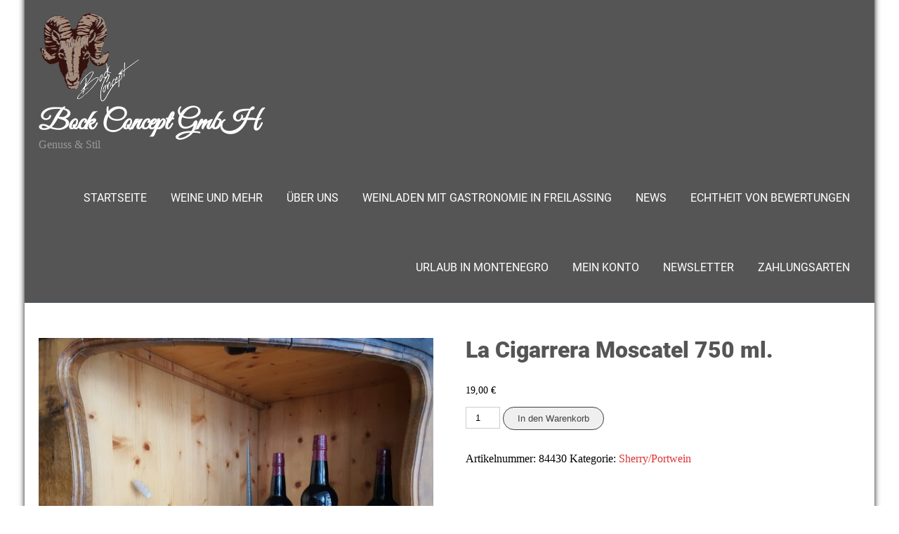

--- FILE ---
content_type: text/css
request_url: https://bock-concept.eu/wp-content/themes/pub-store/style.css?ver=253b1b6c0c04e9dda5aaab1d13053011
body_size: 6564
content:
/*
Theme Name: Pub Store
Theme URI: https://gracethemes.com/themes/free-bar-wordpress-theme/
Author: Grace Themes
Author URI: https://gracethemes.com/
Description: The Pub Store is a clean, elegant, simple and responsive free bar WordPress theme. This responsive WordPress theme will be a perfect match for websites related to pub, bar, brewery, cafe, food and restaurants businesses. The theme is well suited for selling wine-related products on the web. This multipurpose theme can also be used for corporate, business, hotel, resort, lodge, catering, personal blog, fashion, lifestyle, medical, fitness, yoga, education, gym, cake and sweet shop, charity, furniture, interior design and many more. It has unlimited color options and Google fonts, full-width page template, custom widgets for sidebar and footer, built-in image slider, full-width or boxed layout option. This 100% responsive ready theme is developed to looks great on all screen sizes and display devices. It is multilingual and fully translation ready to build your site in multiple languages. Demo Link: https://www.gracethemes.com/demo/pubstore/

Version: 1.0
License: GNU General Public License version 2 or later
License URI: http://www.gnu.org/licenses/gpl-2.0.html
Text Domain: pub-store
Tags:blog,two-columns,right-sidebar,full-width-template,custom-colors,custom-menu,custom-header,custom-logo,featured-images,editor-style,custom-background,threaded-comments,theme-options, translation-ready

Pub Store WordPress Theme has been created by Grace Themes(gracethemes.com), 2019.
Pub Store WordPress Theme is released under the terms of GNU GPL
*/
<meta name="google-site-verification" content="tNF2CpZeKhGr_DT5BPX94hgOkzVuFWXZ-13DEWF7ASU" />
body{ background-color:#fff; margin:0; padding:0;line-height:24px; font-size:16px; color:#363636; font-family: 'Assistant', sans-serif; -ms-word-wrap:break-word; word-wrap:break-word; }
*{ margin:0; padding:0; outline:none; box-sizing:border-box; -moz-box-sizing:border-box; -webkit-box-sizing:border-box;}
img{ border:none; margin:0; padding:0; height:auto; max-width:100%;}
.wp-caption, .wp-caption-text, .sticky, .gallery-caption, .aligncenter{ margin:0; padding:0; max-width:100% !important;}
p{ margin:0; padding:0;}
a{ text-decoration:none; color:#efc62c;}
a:hover{ color:#333;}
ol,ul{ margin:0; padding:0;}
ul li ul, ul li ul li ul, ol li ol, ol li ol li ol{ margin-left:10px;}
h1,h2,h3,h4,h5,h6{ color:#101010; font-family: 'Roboto', sans-serif; margin:0 0 20px; padding:0; line-height:1.1; font-weight:400; }
h1.entry-title{ font-weight:bold; margin-bottom:35px; color:#555;}
h1{ font-size:32px;}
h2{ font-size:28px;}
h3{ font-size:24px;}
h4{ font-size:20px;}
h5{ font-size:18px;}
h6{ font-size:14px;}
.clear{ clear:both;}
.left{ float:left;}
.right{ float:right;}
figcaption,figure{	display: block;}
figure {margin: 1em 0;}
blockquote{ background-color:#f2f2f2; border-left:5px solid #ccc; padding:15px 15px 15px 40px; color:#999; font-size:15px; line-height:1.5; margin-bottom:30px;}
blockquote p{ margin-bottom:0 !important;}
hr {
	-webkit-box-sizing: content-box;
	-moz-box-sizing: content-box;
	box-sizing: content-box;
	height: 0;
	overflow: visible;
}
.textwidget select{ width:100%;}
table{ width:100%}
.alignnone{ width:100%;}
img.alignleft, .alignleft{ float:left; margin:0 15px 0 0; padding:5px; border:1px solid #cccccc;}
img.alignright, .alignright{ float:right; margin:0 0 0 15px; padding:5px; border:1px solid #cccccc;}
.aligncenter, img.aligncenter { clear: both; display: block; margin-left: auto; margin-right: auto; margin-top:0;  height:auto;}

/*
Lists style CSS
--------------------------------------------------------------*/

ul,
ol {
	margin:0;
	padding: 0;
}
ul {list-style: inside none disc;}
ol {list-style: decimal;}

ul li,
ol li {
	margin-bottom: 0;
	margin-left: 1.5em;
}
dt {
	font-weight: 700;
}
dd {
	margin: 0 1.5em 1.5em;
}
audio:not([controls]) {
	display: none;
	height: 0;
}
img {
	border-style: none;
}
svg:not(:root) {
	overflow: hidden;
}

/* Buttons */
.button{  border:1px solid #404040; color:#404040; padding:8px 20px; display:inline-block; border-radius:25px; -moz-border-radius:25px; -webkit-border-radius:25px; -o-border-radius:25px; -ms-border-radius:25px; }
.button:hover{ border:1px solid #dd3333; color:#dd3333; }

a.ReadMore{ background-color:#333339; color:#fff ; padding:5px 15px; display:inline-block;}
a.ReadMore:hover{ background-color:#ffae00; color:#fff; }

.learnmore{ background-color:#dd3333; color:#fff ;display: inline-block; padding:8px 25px; text-transform:uppercase; }
.learnmore:hover{ background-color:#333;color:#fff ;}

a {	background-color: transparent;	-webkit-text-decoration-skip: objects;}
.postmeta{padding:0 0 5px; color:#888; margin-bottom:15px; display:inline-block; }
.postmeta a{color:#999;}
.postmeta a:hover{color:#e74c3c;}
.breadcrumbs{padding:10px 0; margin-bottom:0;}
a:active,
a:hover {
	outline-width: 0;
}
b, strong {
	font-weight: inherit;
	font-weight:blod;
}
pre {
	background: #eee;	
	font-size: 14px;
	font-size: 0.9375rem;
	line-height: 1.4;
	margin-bottom: 1.6em;
	max-width: 100%;
	overflow: auto;
	padding:20px;
}
iframe{max-width:100%;}
#comment-nav-above .nav-previous, #comment-nav-below .nav-previous{ float:none !important; margin:10px 0;}
nav.pagination .page-numbers{ background-color:#ccc; padding:10px 15px; font-size:15px; font-weight:600; color:#444;}
nav.pagination { clear:both;}
nav.pagination .page-numbers.current{background-color:#efc62c;}
ol.comment-list li{ list-style:none; margin-bottom:5px;}

/* = layout style
-------------------------------------------------------------- */
#sitelayout_type{ margin:0 auto;}
.container{ width:1170px; margin:0 auto; position:relative;}
.site-header{width:100%; z-index:9999; box-sizing:border-box; position: absolute; background-color:rgba(0,0,0,0.6) !important; border-bottom:1px solid #465361; }
.site-header.siteinner{ background-color:#555 !important; position:relative; }
.logo {	float: left; padding: 17px 0; width: 28%; position: relative;text-align: left;}
.logo h1 {margin: 0; font-size:40px; font-weight:600;  font-family: 'Great Vibes', cursive;}
.logo a, .logo p { color: #999;}
.tagline{ font-size:13px; color:#828181; display:block; letter-spacing:1px;}
.psright_wrap{ float:right; text-align:right;}
.header-title{ display:none;}

/*header menu css*/
.toggle{display: block;}
.toggle a{width:100%; color:#ffffff; background:url(images/mobile-nav.png) no-repeat right center #3e3e3e; padding:8px 10px; margin-top:5px; font-size:16px; display:none; text-align:left;}
.toggle a:hover{color:#ffffff !important;}
/*main menu*/
.mainmenu{ padding:0; z-index:9999; }
.mainmenu ul {margin:0; padding:0; font-family:'Roboto', sans-serif; font-size:16px; font-weight:500; }
.mainmenu ul li{display:inline-block; position:relative; margin:0;}
.mainmenu ul li:last-child{border-right:none;}
.mainmenu ul li a{ padding:40px 15px; display:block; text-align:center; color:#fff; text-transform:uppercase; }
.mainmenu ul li ul li{ display:block; position:relative; float:none; top:1px; border-bottom:1px solid #666;}
.mainmenu ul li ul li a{ display:block; padding-top:7px; padding-bottom:7px; position:relative; top:1px; text-align:left;}
.mainmenu ul li ul{display:none; z-index:9999999; position:relative; background-color:rgba(0,0,0,0.6) !important; }
.mainmenu ul li:hover > ul{display:block; width:200px; position:absolute; left:0; text-align:left; }
.mainmenu ul li:hover ul li ul{display:none; position:relative;}
.mainmenu ul li:hover ul li:hover > ul{display:block; position:absolute; left:200px; top:0;}
.mainmenu ul li a:hover, 
.mainmenu ul li.current-menu-item a,
.mainmenu ul li.current-menu-parent a.parent,
.mainmenu ul li.current-menu-item ul.sub-menu li a:hover{ color:#dd3333;} 
.mainmenu ul li.current-menu-item ul.sub-menu li a{ color: #fff;}
.slider_section{ position:relative;}
h2.sectiontitle{ font-weight:600; font-size:40px; margin-bottom:50px; position:relative; text-align:center;}
.last_column{ clear:right; margin-right:0 !important; }


/* = Social icons css
-------------------------------------------------------------- */
.social-icons{ text-align:center;}
.social-icons a{  width:30px; height:40px; line-height:40px; margin:0; padding:0; color:#fff; border-radius:50%; -moz-border-radius:50%; -webkt-border-radius:50%; display:inline-block;  }
.social-icons a:hover{ color:#dd3333; }
.social-icons br{ display:none;}

/* = Four pagebox section
-------------------------------------------------------------- */
#ps_3col_wrapper{ padding:60px 0 20px; position:relative; }
.ps_3colbx{  width:31%; float:left; margin:0 3% 0 0; padding:20px 20px 35px; position:relative; min-height:330px; box-sizing:border-box; background-color:#fff;}
.ps_3colbx p{ margin-bottom:20px;}
.ps_3colbx h3{ font-size:16px; font-weight:600; color:#404040; margin:0 0 25px; text-transform:uppercase;}
.ps_3colbx h3 a{  color:#404040;}

.ps_3colbx:hover h3{ color:#ef2e2e;}	
.ps_3colbx .ps_thumbbx{ height:200px; border:4px solid #ccc; overflow:hidden; }
.ps_3colbx .ps_thumbbx img { height:auto; min-height:200px; width:100%;}
.ps_3colbx:hover .ps_thumbbx{ border-color:#dd3333;}
.ps_contentbx{ padding:20px 0; position:relative; }

.learnmore{ background-color:#404040; color:#fff ; display:inline-block; text-transform:uppercase; border-radius:5px; font-size:14px; }
.ps_3colbx:hover .learnmore{ background-color:#dd3333; color:#fff; }

/* = About Me Section
-------------------------------------- */
#ps_welcome_section{ background-color:#f7f5f5; padding:70px 0; }
.ps_welcome_imgbx{ float:right; width:45%; margin:0 0 0 0; overflow:hidden;  }
.ps_welcome_imgbx img{ width:100%; display:block;  transition: .5s ease;}
.ps_welcontent_bx{ width:50%;  float:left; margin:0; }
.ps_welcontent_bx p{ margin-bottom:35px;}
.ps_welcontent_bx h3{ font-family: 'Great Vibes', cursive; font-size:42px; margin:0 0 25px; color:#555; font-weight:600; }
.ps_welcontent_bx h5{ font-size:20px; margin-bottom:40px;}

/* = Page layout css
-------------------------------------------------------------- */
.page_content_layout{ width:67%; margin:0; float:left; padding:0 0 30px; box-sizing:border-box;}
.page_content_layout ul, .page_content_layout ol{ margin:0 0 20px 20px; }
.page_content_layout ul li, .page_content_layout ol li{ margin:0; }
.page_content_layout ul ul, .page_content_layout ol ol{ margin:0 0 0 30px; }

.fullwidth{ width:100% !important; float:none  !important;}
.fullwidth p{ margin-bottom:15px;}

.boxlayout{ width:1210px; margin:0 auto; background-color:#fff; position:relative; box-shadow:0 -8px 8px #111;}
.fulllayout{ width:100% !important;}
.ps_page_wrapper{ padding:50px 0;}
.ps_page_wrapper p{ margin-bottom:30px;}

.postlist_style{ margin:0 10px 20px 10px; padding:25px; }
.postlist_style .thumbnail_box{ width:35%; height:225px; overflow:hidden; float:left; margin:0 5% 0 0;}
.postlist_style .thumbnail_box img{ height:auto; min-height:225px;}
.postlist_style h3, h3.single-title{ margin-bottom:5px; font-size:20px;}
.postlist_style h3 a{ color:#484f5e;}
.postlist_style h3 a:hover{ color:#efc62c;}
.postlist_style p{ margin-bottom:20px;}
.blog-meta{ font-style:italic; margin-bottom:8px;}
.post-date, .post-comment, .post-categories, .edit-link{ display:inline; color:#333; font-weight:600; text-transform:uppercase; letter-spacing:2px; font-size:13px; margin:0 10px 0 0;} 
.single_title{ margin-bottom:5px;}
body.single-post .postlist_style .thumbnail_box{ margin-bottom:20px;}

/*frontpage  post 2 column*/
.blog2column{ float:none; width:100%;}
.blog2column .postlist_style{  width:48.2%; float:left; box-shadow:0 0 10px rgba(0, 0, 0, 0.12); border:1px solid rgba(0, 0, 0, 0.04)}
.blog2column .thumbnail_box{ background-color:#39adff; height:200px; overflow:hidden; margin-bottom:20px;}
.blog2column .thumbnail_box img{ width:100%; height: auto; min-height:200px;}
.blog2column .postlist_style:hover .thumbnail_box img{opacity:0.5;}

/* = sidebar
-------------------------------------------------------------- */
#sidebar{ float:right; width:28%; padding:25px; box-shadow:0 0 5px #ddd;}
aside.widget{ padding:0; margin-bottom:30px;}
aside.widget ul{ list-style:disc; }
h3.widget-title{ padding:0 0 10px; margin:0 0 10px; color:#444; font-size:20px; position:relative; font-weight:600;}

#sidebar ul li{ background:url(images/arrow.png) no-repeat center left; list-style: none; padding:7px 0 5px 20px; list-style-position:inside; margin:0;border-bottom:1px solid #eee;}
#sidebar ul li:hover{ background-color:#f9f9f9; }
#sidebar ul li a{ padding:0; color:#3b3b3b;  display:inline-block; }
#sidebar ul li a:hover{ color:#34c6f6;}
#sidebar ul li:last-child{ border:none;}

#sidebar .search-form{ margin-bottom:20px;}
#sidebar .search-form input.search-field{ background-color:#fff; width:80%; padding: 12px 15px 12px 15px; box-sizing:border-box; border:1px solid #ddd; }
#sidebar .search-form input.search-submit{ background:url(images/search-icon.png) no-repeat center center #efc62c; padding: 12px 0 12px 0; font-size:0; width:20%; height:43px; float:right; border:0;}



/* = Footer css
-------------------------------------------------------------- */
.sitefooter{ background-color:#111; padding:0; position:relative;  color:#999;}
.copyright-txt span{color:#efc62c;}
.copyleft { float:left; }
.design-by { float:right;}
.design-by a:hover{color:#999;}

.ftr-col-1{ width:23%; float:left; margin:0 3% 0 0; box-sizing:border-box; }
.ftr-col-2{ width:23%; float:left; margin:0 3% 0 0; box-sizing:border-box;  }
.ftr-col-3{ width:22%; float:left; margin:0 3% 0 0; box-sizing:border-box;  }
.ftr-col-4{ width:22%; float:left; margin:0 0 0 0; box-sizing:border-box;  }

.sitefooter h5{ font-weight:600; font-size:22px; color:#ccc; margin-bottom:40px;}
.sitefooter ul{ margin:0; padding:0; list-style:inside disc;}
.sitefooter ul li { padding:0 0 5px 0; margin:0; color:#ccc; }
.sitefooter ul li a { color:#ccc; }
.sitefooter ul li a:hover, .sitefooter ul li.current_page_item a { color:#ff8a01; }
.sitefooter .widget{ margin-bottom:20px; padding:40px 0 ;}
.footer-copyright{ background-color:#101010; color:#fff; padding:25px 0;}
.footer-copyright a:hover{ color:#fff;}

/* = Comment Form css
-------------------------------------------------------------- */
h1.screen-reader-text{font:22px 'Roboto',san-serif;}
.site-nav-previous, .nav-previous{ float:left;}
.site-nav-next, .nav-next{ float:right;}
h3#reply-title{ font-size:20px;}
#comments{ margin:30px 0 0; padding:0;}
nav#nav-below{ margin-top:15px;}

/* Comment styles */
ol.commentlist{list-style:none;}
#commentform p{margin:5px 0;}
#commentform label{display:block;}
#commentform input#email, #commentform input#url, #commentform input#author, #commentform textarea, #commentform input#eazycfc_captcha{max-width:96%; border:1px #ccc solid; padding:5px 2%;}
#commentform input#submit{ background-color:#32373a; border:none; padding:8px 15px; color:#fff; display:inline-block; cursor:pointer;}
#commentform input#submit:hover{background:#34c6f6; border-bottom-color:#ccc; color:#fff;}
.form-allowed-tags{display:none;}
.entry-content table, .comment-body table{ border-collapse:collapse; margin:10px 0;}
.entry-content table td, .entry-content table th, .comment-body table td, .comment-body table th{padding:10px 5px; text-align:left;}
.entry-content table th, .comment-body table th{color:#676767; font:normal 18px Oswald; border-bottom:1px #888 solid;}
.entry-content table td, .comment-body table td{border-bottom:1px #ccc solid;}
.fvch-codeblock:hover .comment-form-url{display:block !important;}
.commentlist, ol.commentlist {list-style:none; box-shadow:0 0 5px #666; -moz-box-shadow:0 0 5px #666; -webkit-box-shadow:0 0 5px #666; -khtml-box-shadow:0 0 5px #666; margin:10px 0; background-color:#fff; padding:10px 0;}
.commentlist li, ol.commentlist li { list-style:none; background-image:none !important; padding:0px 15px;}
.commentlist li ol li.depth-2, .commentlist li ol li.depth-3, .commentlist li ol li.depth-4, ol.commentlist li ol li.depth-2, ol.commentlist li ol li.depth-3, ol.commentlist li ol li.depth-4 { border-bottom:none;}
.commentlist li.bypostauthor article, ol.commentlist li.bypostauthor article { background:#f9ffe1;}
.commentlist article, .commentlist li.bypostauthor li article, ol.commentlist li.bypostauthor li article { border:none !important; padding:10px; position:relative; background-color:#fff;}
.commentlist li .fn { font-weight:normal; font-size:15px; font-style:normal;}
.commentlist li.bypostauthor .fn, ol.commentlist li.bypostauthor .fn { color:#000;}
img.avatar { vertical-align:middle; position:static; display:inline-block;}
.commentlist article a time { display:block; clear:both; padding:5px 0 10px; font-size:11px; font-style:italic; }
.commentlist, ol.commentlist p { font-size:14px;}
.commentlist .reply span, ol.commentlist .reply span { display:none;}
.commentlist .reply a, ol.commentlist .reply a { display:block;	padding:10px; text-align:center; background:#f6f6f6; margin:5px 0; border:1px #ddd solid;}
.comment-author.vcard{display:inline-block; margin-right:15px;}
.comment-list ul.children li.comment{background-image:none; padding-left:5px;}

/* = Contact Form 7 css
-------------------------------------------------------------- */
.wpcf7{ margin:30px 0 0; padding:0;}
.wpcf7 input[type="text"], .wpcf7 input[type="tel"], .wpcf7 input[type="email"]{ width:40%; border:1px solid #cccccc; box-shadow:inset 1px 1px 2px #ccc; height:35px; padding:0 15px; color:#797979; margin-bottom:0;}
.wpcf7 textarea{width:60%; border:1px solid #cccccc; box-shadow:inset 1px 1px 2px #ccc; height:150px; color:#797979; margin-bottom:25px; font:12px arial; padding:10px; padding-right:0;}
.wpcf7 input[type="submit"]{background-color:#efc62c; width:auto; border:none; cursor:pointer; font:18px 'Roboto',san-serif; color:#ffffff; padding:10px 40px; border-radius:3px;}

/* Text meant only for screen readers. */
.screen-reader-text {clip: rect(1px, 1px, 1px, 1px);position: absolute !important;	height: 1px;width: 1px;	overflow: hidden;}
.screen-reader-text:focus {	background-color: #f1f1f1;	border-radius: 3px;	box-shadow: 0 0 2px 2px rgba(0, 0, 0, 0.6);	clip: auto !important;	color: #21759b;	display: block;
	font-size: 14px;font-size: 0.875rem;font-weight: bold;	height: auto;left: 5px;	line-height: normal;padding: 15px 23px 14px;text-decoration: none;	top: 5px;	width: auto;
	z-index: 100000; /* Above WP toolbar. */
}


/* WooCommerce plugin css code */
a.added_to_cart{background:#e1472f; padding:5px; display:inline-block; color:#fff; line-height:1;}
a.added_to_cart:hover{background:#000000;}
a.button.added:before{content:'' !important;}
#bbpress-forums ul li{padding:0;}
#subscription-toggle a.subscription-toggle{padding:5px 10px; display:inline-block; color:#e1472f; margin-top:4px;}
textarea.wp-editor-area{border:1px #ccc solid;}
.woocommerce input[type=text], .woocommerce textarea{border:1px #ccc solid; padding:4px;}
form.woocommerce-ordering select{ padding:5px; color:#777777;}
.woocommerce table.shop_table th, .woocommerce-page table.shop_table th{ color:#ff8a00;}
.woocommerce ul.products li.product .price, .woocommerce-page ul.products li.product .price{ color:inherit !important;}
h1.product_title, p.price{ margin-bottom:10px;}

.woocommerce table.shop_table th, .woocommerce-page table.shop_table th{ color:#ff6d84;}
.woocommerce ul.products li, #payment ul.payment_methods li{ list-style:none !important;}
.woocommerce ul.products li.product .price, .woocommerce-page ul.products li.product .price{ color:inherit !important;}
.woocommerce table.shop_table th, .woocommerce table.shop_table td{ border-bottom:0px !important}

.woocommerce .quantity .qty{ padding:7px; border:1px solid #ccc;}
.woocommerce-Price-amount.amount{font-size:14px !important;}
.woocommerce div.product .product_title{ padding-bottom:20px !important;}
.woocommerce div.product form.cart{ margin-top:15px !important;}

--- FILE ---
content_type: text/css
request_url: https://bock-concept.eu/wp-content/themes/pub-store/css/responsive.css?ver=253b1b6c0c04e9dda5aaab1d13053011
body_size: 1518
content:
/* Mobile Portrait View */
@media screen and (max-width:767px) {
*{box-sizing:border-box;}
.left, .right, .copyright-txt, .design-by{ float:none; text-align:center;}
.container { width:auto; padding:0 20px;}
.site-header{ position:relative; background-color:#111 !important; }
.logo{ width:auto; float:none; text-align:center; margin-bottom:10px; position:relative;}
.logo::after, .logo::before{ position:relative;}
.psright_wrap{ float:none;}
.header-contactpart .phoneno{ display:block;}
#ps_3col_wrapper{ margin:0;}
/*coloumn css*/
.thumbnail_box{ width:100%; float:none; margin:0 0 10px;}
/*sidebar css*/
#sidebar{ width:100%; float:none;}
.content-area{ width:auto; margin:0; padding:50px 20px;}
.page_content_layout{ width:auto; float:none;}

/*slider css*/
#slider{ top:0; margin:0;}
.nivo-caption{ width:70%; top:18%;}
.nivo-caption h2{ font-size:18px !important; line-height:22px !important; margin:0 0 10px !important;}
.nivo-caption p{ line-height:16px; font-size:14px;}
.nivo-directionNav a{ top:30% !important;}
.nivo-controlNav{ display:none !important;}
a.nivo-prevNav{ left:1%;}
a.nivo-nextNav{right:1%;}
.nivo-caption .slide_more{ display:none;}
.ps_welcome_imgbx, .ps_welcontent_bx{ float:none; width:auto; margin:0 0 25px 0;}


/*front blog post*/

.wpcf7 input[type="text"], .wpcf7 input[type="tel"], .wpcf7 input[type="email"], .wpcf7 textarea{ width:100%;}
#sitelayout_type{ width:100%;}
.ps_3colbx{ width:auto; float:none; margin:0 0 35px;}
.ps_3colbx.last_column{ margin-bottom:30px;}
.ftr-col-1, .ftr-col-2, .ftr-col-3, .ftr-col-4{ float:none; width:100%; margin:0 0 25px; padding:0; text-align:left;}
.sitefooter ul li{ margin:0;}
.sitefooter ul li a{ padding:5px;}
.ps_welcontent_bx h3{ font-size:30px;}
.sitefooter h2{ font-size:20px;}
#ps_welcome_section{ padding-bottom:30px;}
.postlist_style .thumbnail_box{ width:auto; height:auto; overflow:hidden; float:none; margin:0 0 25px 0;}
.postlist_style .thumbnail_box img{ height:auto; min-height: inherit;}
}

/* Mobile Landscape View */
@media screen and (min-width: 481px) and (max-width: 767px){
*{box-sizing:border-box;}
.container, .content-area{ width:440px; margin:0 auto;}
.nivo-controlNav{ display:none !important;}
.thumbnail_box{ width:50%; float:left; margin:5px 20px 10px 0;}
}
/* Mobile Landscape View */
@media screen and (min-width: 300px) and (max-width: 481px){
*{box-sizing:border-box;}
.social-icons{ display:block; padding:0;}
.social-icons a{ padding:0; padding:0 10px; display:inline-table; line-height:40px;}
}

@media screen and (min-width:768px) and (max-width: 980px){
.site-header { width:100%; position:relative !important;}
.ps_3colbx h3{ font-size:16px;}
.site-header{ position:relative; background-color:rgba(0, 0, 0, 0.9);}
#ps_welcome_section{ padding:40px 0 10px;}
.ps_welcontent_bx h3{ font-size:34px;}
.nivo-directionNav a{ top:40%;}
.ps_welcontent_bx{ padding-bottom:25px;}
}

/* Tablet View */
@media screen and (max-width:1169px) and (min-width:768px) { 
*{box-sizing:border-box;}
.container { width:auto; padding:0 20px;}

/*slider css*/
.nivo-caption{ width:50%;;}
.nivo-caption h2{ font-size:42px; line-height:45px;}
.content-area{ width:auto; margin:0; padding:50px 20px;}
#sidebar{ width:30%;}
.page_content_layout{ width:65%;}
#sitelayout_type{ width:100%;}
.ps_welcontent_bx{ padding-bottom:25px;}
}

@media screen and (max-width: 980px){
.toggleMenu{display: block;}
.mainmenu{float:none; margin:0; position:relative; overflow-x:hidden; background-color:#fff; border-radius:0; top:0; border-bottom:none; }
.mainmenu ul{color:#000; width:100% !important; float:none !important; margin:0; padding:0;}
.mainmenu ul li{border-top:1px #cccccc solid; display:block; float:none; text-align:left; border-bottom:none !important}
.mainmenu ul li a{padding:5px 10px !important; display:block; color:#000; border:none; text-align:left;}
.mainmenu ul li a:hover, .mainmenu ul li.current_page_item a{color:#efc62c;  border:none !important; border-radius:0;}
.mainmenu ul li ul, .mainmenu ul li ul ul{ display:block !important; background: transparent !important;}
.mainmenu ul li ul li a:before{content:"\00BB \00a0";}
.mainmenu ul li ul li a{padding-left:20px !important; }
.mainmenu ul li ul li a, .mainmenu ul li.current-menu-ancestor a.parent{ border:none; border-radius:0;}
.mainmenu ul li ul li ul li a{padding-left:30px !important;}
.mainmenu ul li ul li ul li ul li a{padding-left:40px !important;}
.mainmenu ul li:hover > ul{ background:none !important; box-shadow:none;}
.mainmenu ul li:hover > ul{ background: transparent !important; width:auto !important; display:block; position: relative !important; left:0; right:0; top:0; padding:0;}
.mainmenu ul li:hover ul li ul, .mainmenu ul li:hover ul li:hover > ul, .mainmenu ul li:hover ul li:hover > ul li ul{  background: transparent !important; display:block; position:relative !important;  right:0; left:0; top:0;}
.mainmenu ul li:hover ul li:hover ul, .mainmenu ul li:hover ul li:hover ul li:hover ul{ left:0 !important;}
.mainmenu ul li ul li a{ color:#000;}
.site-header{ position:relative; background-color:#111 !important; }
.logo{ width:auto; float:none; text-align:center; margin-bottom:10px; position:relative;}
.logo::after, .logo::before{ position:relative;}
.psright_wrap{ float:none;}
}